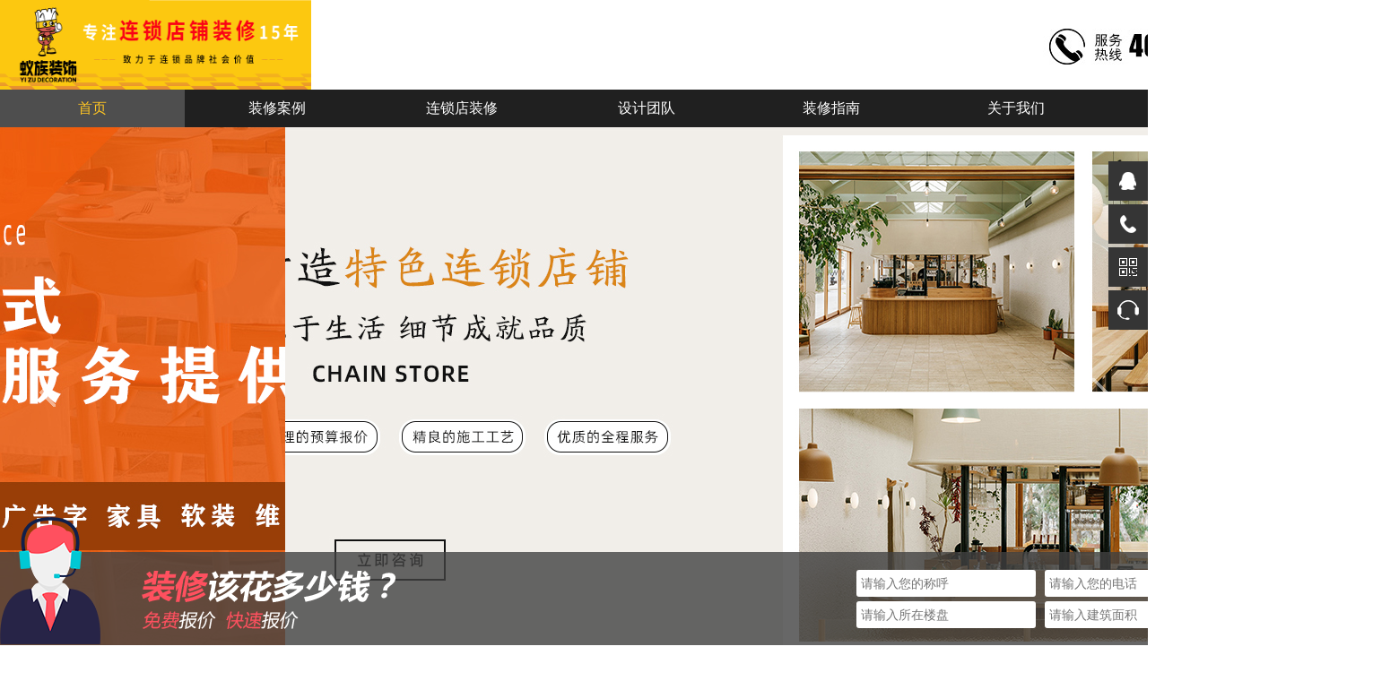

--- FILE ---
content_type: text/html; charset=utf-8
request_url: https://www.yizuzs.com/news/show-1215.html
body_size: 11113
content:
<!DOCTYPE html>
<html>
<head>
    <meta charset="utf-8" />
	<meta http-equiv="X-UA-Compatible" content="IE=edge,chrome=1" />
	
	<title>蚁族装饰2022年开工大吉-蚁族动态-蚁族装饰公司官网</title>
	<meta name="keywords" content="蚁族装饰，开工，开工仪式" />
	<meta name="description" content="2022年2月16日河南蚁族装饰工程有限公司员工在郑州总部举行开工仪式。" />
	<meta name="applicable-device" content="pc,mobile">
	<meta name="viewport" content="width=320, initial-scale=1.0, user-scalable=0,minimum-scale=1.0, maximum-scale=1.0">
	<!--head-->
	<script type="text/javascript">try{var urlhash=window.location.hash;if(!urlhash.match("fromapp")){if((navigator.userAgent.match(/(iPhone|iPod|Android|ios|iPad)/i))){window.location='http://m.yizuzs.com/news/show-1215.html'}}}catch(err){}</script>
	<link rel="stylesheet" type="text/css" href="/templates/main/css/style.css" />
<script type="text/javascript" src="/templates/main/js/jquery-1.8.3.min.js"></script>
<script type="text/javascript" src="/templates/main/js/jquery.SuperSlide.2.1.1.js"></script>
<link rel="stylesheet" type="text/css" href="/templates/main/cpjs/cpcss.css" />
<link rel="shortcut icon" href="/favicon.ico" />
<meta name="shenma-site-verification" content="ebaed6eb6cf41e9c94ba18976671c6c8_1647739768">
	<!--/head-->
</head>
<body>
	<!--Header-->
	    <div class="header w1200 divc">
        <div class="logo fl">
            <a href="https://www.yizuzs.com/" class="dp"><img alt="河南蚁族装饰工程有限公司 - 河南蚁族装饰官网_郑州装修公司_连锁店装修_办公室装修设计_加盟店铺装修_品牌餐饮店装修" src="/templates/main/img/logo.png" /></a>
        </div>
        <div class="phone fr">
            <img alt="河南蚁族装饰工程有限公司服务热线400-066-6292" src="/templates/main/img/phone.jpg" />
        </div>
    </div>
    <div class="nav-box">
        <div class="nav w1200 divc">
            <ul id="nav" class="nav clearfix">
                <li class="nLi">
                    <h3><a href="https://www.yizuzs.com/" target="_blank">首页</a></h3>
                </li>
                <li class="nLi">
                    <h3><a href="/case/164.html" target="_blank">装修案例</a></h3>
                    <ul class="sub">

                        <li><a href="/case/164.html">连锁店</a></li>

                        <li><a href="/case/192.html">餐饮</a></li>

                        <li><a href="/case/193.html">教育</a></li>

                        <li><a href="/case/194.html">店铺</a></li>

                        <li><a href="/case/195.html">酒店</a></li>

                        <li><a href="/case/199.html">办公室</a></li>

                    </ul>
                </li>
                <li class="nLi">
                    <h3><a href="/product/188.html" target="_blank">连锁店装修</a></h3>
                    <ul class="sub">

                        <li><a href="/product/181.html">连锁店设计</a></li>

                        <li><a href="/product/188.html">连锁店装修</a></li>

                        <li><a href="/product/189.html">软装与广告字</a></li>

                        <li><a href="/product/190.html">仓储与配送</a></li>

                        <li><a href="/product/191.html">售后保障</a></li>

                    </ul>
                </li>
                <li class="nLi">
                    <h3><a href="/team/184.html" target="_blank">设计团队</a></h3>
                </li>
                <li class="nLi">
                    <h3><a href="/news/80.html" target="_blank">装修指南</a></h3>
                    <ul class="sub">


                        <li><a href="/news/80.html">蚁族动态</a></li> 

                        <li><a href="/news/179.html">装修知识</a></li> 

                        <li><a href="/news/200.html">品牌知识</a></li> 
 

                    </ul>
                </li>
                <li class="nLi">
                    <h3><a href="/aboutus/709.html" target="_blank">关于我们</a></h3>
                    <ul class="sub">
                        <li><a href="/aboutus/961.html">荣誉资质</a></li>
<li><a href="/aboutus/963.html">服务优势</a></li>
                    </ul>
                </li>
                <li class="nLi">
                    <h3><a href="/aboutus/718.html" target="_blank">联系我们</a></h3>
                </li>
            </ul>
            <script id="jsID" type="text/javascript">
                jQuery("#nav").slide({
                    type: "menu", // 效果类型，针对菜单/导航而引入的参数（默认slide）
                    titCell: ".nLi", //鼠标触发对象
                    targetCell: ".sub", //titCell里面包含的要显示/消失的对象
                    effect: "slideDown", //targetCell下拉效果
                    delayTime: 300, //效果时间
                    triggerTime: 0, //鼠标延迟触发时间（默认150）
                    returnDefault: false //鼠标移走后返回默认状态，例如默认频道是“预告片”，鼠标移走后会返回“预告片”（默认false）
                });
            </script>
        </div>
    </div>

<!--banner-->
<div id="cp_slideBox" class="cp_slideBox">
<div class="hd">
<ul>

<li></li>

<li></li>

<li></li>

</ul>
</div>
<div class="bd">
<ul>

<li><div style="background-image: url(/upload/202107/03/202107031536489325.jpg);"><a href="/product/188.html"><img src="/upload/202107/03/202107031536489325.jpg" alt="专注连锁店装修15年，为连锁店装修提供最优质的一站式服务。一站式装修服务提供商：设计、装修、广告字、家具、软装、维护，全方位装修解决方案提供商。"></a></div></li>

<li><div style="background-image: url(/upload/202107/03/202107031515167508.jpg);"><a href="/aboutus/718.html"><img src="/upload/202107/03/202107031515167508.jpg" alt="设计源于生活/细节成就品质，为您打造鲜明，独特的企业形象，超前的设计构想，合理的预算报价，精良的施工工艺，优质的全程服务"></a></div></li>

<li><div style="background-image: url(/upload/202108/24/202108241520232781.jpg);"><a href="/case/0.html"><img src="/upload/202108/24/202108241520232781.jpg" alt="蚁族装饰知名品牌的共同选择，幸运咖，德克士，张大嘴，蜜雪冰城，良品铺子，永和豆浆，屈臣氏，嘎嘎鸭，真功夫，双汇，真鱿味，周黑鸭，沙朗阿甘鲜肉汉堡，少东家猪蹄"></a></div></li>

</ul>
</div>

<!-- 下面是前/后按钮代码，如果不需要删除即可 -->
<a class="prev" href="javascript:void(0)"></a>
<a class="next" href="javascript:void(0)"></a>
</div>
<script type="text/javascript">
jQuery(".cp_slideBox").slide({mainCell:".bd ul",effect:"leftLoop",autoPlay:true,easing:"easeOutCirc",interTime:5000,delayTime:1000});
</script>
<!--/banner-->
	<!--/Header-->
    <div class="main clearfix">
        <!--历史导航-->
        <div class="breadcrumb">
            <div class="wrapper w1200 divc clearfix">
                <a href="/" target="_blank">首页</a>
                <span class="arrow">></span>
                <a href="/news/80.html" target="_blank">蚁族动态</a>
                <span class="arrow">></span>
                <a href="/news/show-1215.html" target="_blank">蚁族装饰2022年开工大吉</a>
            </div>
        </div>
        <!--历史导航-->
        <div class="news-ny-box w1200 divc clearfix">
			<!--分类-->
			<div class="tab-nav-news">
    <ul>

<a href="/news/80.html" class="nyys"><li>蚁族动态</li></a>

<a href="/news/179.html" class="nyys"><li>装修知识</li></a>

<a href="/news/200.html" class="nyys"><li>品牌知识</li></a>
 
    </ul>
</div>
			<!--/分类-->   
            <div class="news-con w1200 divc">
				<div class="cp_xqtxt">
					<h1 class="cp_title">蚁族装饰2022年开工大吉</h1>
					<div class="cp_time">
					添加时间：2022-2-17 10:55:31    浏览量：<script type="text/javascript" src="/tools/submit_ajax.ashx?action=view_article_click&channel_id=6&id=1215&click=1"></script>
    作者：<a href="https://www.yizuzs.com/">蚁族装饰工程</a>    来源：<a href="/">www.yizuzs.com</a>
					</div>
					<div class="note">
					<p>2022年2月16日河南蚁族装饰工程有限公司员工在郑州总部举行开工仪式。</p>
					</div>
					<div class="cp_content">
<p>河南蚁族装饰工程有限公司专注<a href="/" target="_blank">连锁店铺装修</a>15年致力于连锁品牌社会价值</p>
					<p style="text-align:center;">
	<span style="font-size:18px;"><strong>蚁族装饰2022年开工大吉</strong></span> 
</p>
<p style="text-align:center;">
	<span style="font-size:16px;">2022年2月16日河南蚁族装饰工程有限公司员工在郑州总部举行开工仪式。</span> 
</p>
<p style="text-align:center;">
	<span style="font-size:16px;"><img src="/upload/202202/17/202202171351087999.jpg" alt="" width="800" height="" title="" align="" /><br />
</span> 
</p>
<p style="text-align:center;">
	<span style="font-size:16px;"><br />
</span> 
</p>
<p style="text-align:center;">
	<span style="font-size:16px;"><img src="/upload/202202/17/202202171351417963.jpg" alt="" width="800" height="" title="" align="" /><br />
</span> 
</p>
<p style="text-align:center;">
	<span style="font-size:16px;"><br />
</span> 
</p>
<p style="text-align:center;">
	<span style="font-size:16px;"><img src="/upload/202202/17/202202171355122565.jpg" alt="" width="800" height="" title="" align="" /><br />
</span> 
</p>
<p style="text-align:center;">
	<span style="font-size:16px;"><br />
</span> 
</p>
<p style="text-align:center;">
	<span style="font-size:16px;"><img src="/upload/202202/17/202202171355360563.jpg" alt="" width="800" height="" title="" align="" /><br />
</span> 
</p>
					</div>
					<!--上下一条-->
					<div class="next-box clearfix">
						<p class="prev">上一篇：<a href="/news/show-1210.html">袁记云饺开工仪式</a></p>
						<p class="next">下一篇：<a href="/news/show-1239.html">3·8妇女节！蚁族装饰祝女神们永远年轻！</a></p><br>
						<p><a href="/news/80.html" target="_blank">【返回列表】</a> / <a href="https://www.yizuzs.com/" target="_blank">【首页】</a></p>
						<p>本文标题：<a href="/news/show-1215.html">蚁族装饰2022年开工大吉</a></p>
						<p>本文链接：<a href="/news/show-1215.html">https://www.yizuzs.com/news/show-1215.html</a></p>
						<p>Tags：蚁族装饰，开工，开工仪式</p>
						<p>河南蚁族装饰工程有限公司专注<a href="https://www.yizuzs.com/" target="_blank">连锁店铺装修</a>15年致力于连锁品牌社会价值</p>
<br>
						<p>特别声明：除特别标注，本站文章均为原创，本站文章原则上禁止转载，如确实要转载，请电联：13343719768，尊重他人劳动成果，谢过~</p>
					</div>
					<!--/上下一条-->
				</div>
            </div>
        </div>

        <div class="fy w1200">
             <!--相关资讯-->
            <div class="rel-box">
                <h2 class="slide-tit">
                    <span>相关资讯</span>
                </h2>
                <ul class="rel-list">
                
                    <li>
                        <div class="img-box">
                            <a title="注意！注意！安全小课堂时间到！第九期" href="/news/show-1464.html">
                                <img src="/upload/202212/09/202212090847014723.jpg" alt="注意！注意！安全小课堂时间到！第九期">
                            </a>
                      </div>
                      <div class="info">
                            <h3><a title="注意！注意！安全小课堂时间到！第九期" href="/news/show-1464.html">注意！注意！安全小课堂时间到！第九期</a></h3>
                            <p>装修安全注意事项一.高空作业安全注意事项1.施工人员穿防滑鞋，不允许穿硬底鞋。2.2米以上高处作业必须系好安全带再作业。</p>
                            <span>2022-12-9 8:48:10</span>
                        </div>
                    </li>
                
                    <li>
                        <div class="img-box">
                            <a title="榜样的力量 | 蚁族11月优秀员工表彰" href="/news/show-1460.html">
                                <img src="/upload/202212/05/202212050838353466.jpg" alt="榜样的力量 | 蚁族11月优秀员工表彰">
                            </a>
                      </div>
                      <div class="info">
                            <h3><a title="榜样的力量 | 蚁族11月优秀员工表彰" href="/news/show-1460.html">榜样的力量 | 蚁族11月优秀员工表彰</a></h3>
                            <p>榜样的力量，同一个目标，同一个方向，在我们身边总有一些人，一直那样的优秀，一直在做我们的楷模，他们就是蚁族装饰的优秀代表。</p>
                            <span>2022-12-4 8:37:40</span>
                        </div>
                    </li>
                
                    <li>
                        <div class="img-box">
                            <a title="争分夺秒，精锐出战，助力山东分公司快速发展" href="/news/show-1439.html">
                                <img src="/upload/202211/28/202211280849189047.jpg" alt="争分夺秒，精锐出战，助力山东分公司快速发展">
                            </a>
                      </div>
                      <div class="info">
                            <h3><a title="争分夺秒，精锐出战，助力山东分公司快速发展" href="/news/show-1439.html">争分夺秒，精锐出战，助力山东分公司快速发展</a></h3>
                            <p>为充分发挥公司人才资源共享优势，助力山东分公司快速发展，经公司领导研究决定，抽调部分管理人员、技术骨干赴山东分公司开展助力工作。</p>
                            <span>2022-11-14 8:48:49</span>
                        </div>
                    </li>
                
                    <li>
                        <div class="img-box">
                            <a title="注意！注意！安全小课堂时间到！第八期" href="/news/show-1440.html">
                                <img src="/upload/202211/28/202211281322397889.jpg" alt="注意！注意！安全小课堂时间到！第八期">
                            </a>
                      </div>
                      <div class="info">
                            <h3><a title="注意！注意！安全小课堂时间到！第八期" href="/news/show-1440.html">注意！注意！安全小课堂时间到！第八期</a></h3>
                            <p>装修安全注意事项关键注意做好以下几点：1、凡在距地2m以上，有可能发生坠落的楼板边、楼梯边、预留洞口、通道口边等高处作业时，都必须设置有效可靠的安全防护措施，防止高处坠落和物体打击。</p>
                            <span>2022-11-8 13:20:50</span>
                        </div>
                    </li>
                
                    <li>
                        <div class="img-box">
                            <a title="蚁族十月优秀员工 评选出炉啦！" href="/news/show-1438.html">
                                <img src="/upload/202211/28/202211280836555215.jpg" alt="蚁族十月优秀员工 评选出炉啦！">
                            </a>
                      </div>
                      <div class="info">
                            <h3><a title="蚁族十月优秀员工 评选出炉啦！" href="/news/show-1438.html">蚁族十月优秀员工 评选出炉啦！</a></h3>
                            <p>在刚刚过去的10月份，公司涌现出了一批敢于拼搏、全力以赴的优秀员工，疫情期间依然高效坚守岗位做好本职工作，踏实认真、爱岗敬业在公司内部起到了模范带头的积极作用。为树立典型，进一步调动广大员工的积极性，经公司考核，评选以下21名优秀员工，其中优秀工人工长9名，并进行通报表扬：</p>
                            <span>2022-11-6 8:35:23</span>
                        </div>
                    </li>
                
                    <li>
                        <div class="img-box">
                            <a title="10.20蚁族安全质量日，倒计时两天！" href="/news/show-1442.html">
                                <img src="/upload/202211/29/202211290833542126.jpg" alt="10.20蚁族安全质量日，倒计时两天！">
                            </a>
                      </div>
                      <div class="info">
                            <h3><a title="10.20蚁族安全质量日，倒计时两天！" href="/news/show-1442.html">10.20蚁族安全质量日，倒计时两天！</a></h3>
                            <p>以质量求生存   以效益求发展,蚁族装饰10.20 ,安全质量宣传日,不见不散,安全施工注意质量注意安全,安全施工保证质量注意安全</p>
                            <span>2022-10-18 8:34:31</span>
                        </div>
                    </li>
                
                    <li>
                        <div class="img-box">
                            <a title="注意！注意！安全小课堂时间到！第七期" href="/news/show-1443.html">
                                <img src="/upload/202211/29/202211290838015102.jpg" alt="注意！注意！安全小课堂时间到！第七期">
                            </a>
                      </div>
                      <div class="info">
                            <h3><a title="注意！注意！安全小课堂时间到！第七期" href="/news/show-1443.html">注意！注意！安全小课堂时间到！第七期</a></h3>
                            <p>电气操作是高危险、事故多发的行业，因此，必须做好施工的安全保障措施。有统计资料显示，电力施工中的各种事故，绝大多数不是由于施工者的技能水平低造成的，而是由于其没有足够的安全意识。可见对电气操作人员进行必要的安全教育尤为重要。</p>
                            <span>2022-10-7 8:35:58</span>
                        </div>
                    </li>
                
                    <li>
                        <div class="img-box">
                            <a title="9•20蚁族安全质量日，倒计时两天！" href="/news/show-1444.html">
                                <img src="/upload/202211/29/202211290844381561.jpg" alt="9•20蚁族安全质量日，倒计时两天！">
                            </a>
                      </div>
                      <div class="info">
                            <h3><a title="9•20蚁族安全质量日，倒计时两天！" href="/news/show-1444.html">9•20蚁族安全质量日，倒计时两天！</a></h3>
                            <p>提供一流的服务  树立一流的品质,蚁族装饰9•20,安全质量宣传会,不见不散,9月质量日质量安全，2022年9月20日,质量安全，你我有责</p>
                            <span>2022-9-18 8:41:16</span>
                        </div>
                    </li>
                
                </ul>
            </div>


            <div class="case rel-box">
                <h2 class="slide-tit">
                    <span>相关案例</span>
                </h2>
                <ul class="rel-list">
                
                    <li>
                      <div class="info">
                            <h3><a title="袁记云饺" href="/case_show/902.html">袁记云饺</a></h3>
                        </div>
                        <div class="img-box">
                            <a title="袁记云饺" href="/case_show/902.html">
                                <img src="/upload/202205/31/202205311014237605.jpg" alt="袁记云饺">
                            </a>
                      </div>
                    </li>
                
                    <li>
                      <div class="info">
                            <h3><a title="儿童画室" href="/case_show/906.html">儿童画室</a></h3>
                        </div>
                        <div class="img-box">
                            <a title="儿童画室" href="/case_show/906.html">
                                <img src="/upload/202106/16/202106161810473465.jpg" alt="儿童画室">
                            </a>
                      </div>
                    </li>
                
                    <li>
                      <div class="info">
                            <h3><a title="服装店装修" href="/case_show/904.html">服装店装修</a></h3>
                        </div>
                        <div class="img-box">
                            <a title="服装店装修" href="/case_show/904.html">
                                <img src="/upload/202106/18/202106181020157691.jpg" alt="服装店装修">
                            </a>
                      </div>
                    </li>
                
                    <li>
                      <div class="info">
                            <h3><a title="王小道" href="/case_show/1236.html">王小道</a></h3>
                        </div>
                        <div class="img-box">
                            <a title="王小道" href="/case_show/1236.html">
                                <img src="/upload/202203/09/202203091634509427.jpg" alt="王小道">
                            </a>
                      </div>
                    </li>
                
                </ul>
            </div>

            <div class="case rel-box">
                <h2 class="slide-tit">
                    <span>设计大师</span>
                </h2>
                <ul class="rel-list">
                
                </ul>
            </div>

            <!--/相关资讯-->
        </div>
    </div>

	<!--Footer-->
	    <!----------footer------------>
    <div class="hds-d"></div>
    <div class="footer-box">
        <div class="footer w1200 divc">


            <div class="dbnav"><ul><li><a href="/product/188.html">连锁店装修</a></li><li><a href="/case/164.html">装修案例</a></li><li><a href="/team/184.html">设计团队</a></li><li><a href="/news/80.html">装修指南</a></li><li><a href="/aboutus/709.html">关于我们</a></li><li><a href="/aboutus/718.html">联系我们</a></li></ul></div>
            <div class="dblogo fl"><a href="https://www.yizuzs.com/"><img alt="河南蚁族装饰工程有限公司 - 河南蚁族装饰官网_郑州装修公司_连锁店装修_办公室装修设计_加盟店铺装修_品牌餐饮店装修" src="/templates/main/img/db-logo.png" /></a></div>
            <div class="dbxq fl">
<p>电话：400-066-6292</p>
<p>手机：13526824338</p>
<p>邮箱：yizuzhuangshi@sina.com</p>
<p>河南蚁族装饰工程有限公司专注连锁店铺装修15年致力于连锁品牌社会价值，主要从事连锁店装修、加盟店装修、办公室装修、餐饮店装修、酒店装修、服装店装修、培训室装修，蚁族建店，现有40+位连锁店装修的专业工程师，业务遍及全国25个省市。</p>
            </div>
            <div class="liuy fr">

<form id="feedback_form" name="feedback_form" url="/plugins/feedback/ajax.ashx?action=add&site=蚁族装饰公司官网">
                <div class="jsyy"><img alt="蚁族精神：设定目标，实现目标，只要我做就能成功" src="/templates/main/img/dbjs_wy.jpg" /></div>
                <div class="db_info clearfix">
                    <div class="ts01 clearfix">
                        <div class="inp clearfix fl">
                            <span class="fl">姓名</span>
                            <input type="text"  class="name fl"  id="txtUserName" name="txtUserName" datatype="*"/>
                        </div>
                        <div class="clearfix fl">
                            <span class="fl">电话</span>
                            <input type="text"class="phone_hq fl" id="txtUserTel" name="txtUserTel" datatype="m" errormsg="手机号码格式错误！"/>
                        </div>
                    </div>
                    <div class="ts02">
                        <div class="clearfix">
                            <span class="fl">面积</span>
                            <input type="text"  class="area fl"  id="txtTitle" name="txtTitle"/>
                        </div>
                    </div>
                    <div class="ts03">
                        <div class="clearfix">
                            <span class="fl">地址</span>
                            <input type="text" class="address fl"  id="txtUserQQ" name="txtUserQQ"/>
                        </div>
                    </div>
                    <div class="ts04">
                        <div class="clearfix">
                            <span class="fl">留言<br />咨询</span>
                            <textarea rows="2" cols="20" id="txtContent" name="txtContent"></textarea>
                        </div>
                    </div>
                    <button type="submit" class="tjbtn-db dp tc" id="btnSubmit" name="btnSubmit">立即提交</button>
                </div>
</form>
            </div>

            <div class="links">
 <p style="text-align:center;"><a href="https://www.yizuzs.com" target="_blank" style="color:#FFFFFF;" >河南蚁族装饰工程有限公司</a> 版权所有. <a href="https://www.yizuzs.com" target="_blank" style="color:#FFFFFF;" >www.yizuzs.com</a> Copyright © 2003 - 2022 All Rights Reserved.
 <a href="https://beian.miit.gov.cn" rel="nofollow" target="_blank" style="color:#FFFFFF;" >豫ICP备2022018383号</a>、<a href="/sitemap.xml" target="_blank" style="color:#FFFFFF;" >Sitemap</a>、<a href="/links.html" target="_blank" style="color:#FFFFFF;" >links</a></p>
            </div>

        </div>
    </div>
    <!----------footer-end----------->
	
	
		   <!---------底部悬浮留言板--------->
  <div class="bottom-float">
  <form id="feedback_form3" name="feedback_form3" url="/plugins/feedback/ajax.ashx?action=add&site=蚁族装饰公司官网">
          <div class="float-box w1200 divc">
               <img alt="装修该花多少钱？免费报价/快速报价" src="/templates/main/img/yzfd_t.png"/>
               <div class="btn-box fr clearfix">
                    <button type="submit" class="btn_sq fb" id="btnSubmit3" name="btnSubmit3">立即<br/>申请</button>
               </div>
               <div class="collect-form fr clearfix">
                    <div class="fl zbl clearfix">
                        <input type="text" placeholder="请输入您的称呼" class="user-name dp" id="txtUserName" name="txtUserName" datatype="*">
                        <input type="text" placeholder="请输入所在楼盘" class="houses-p dp" id="txtUserQQ" name="txtUserQQ">
                    </div>
                    <div class="fr rbl clearfix">
                        <input type="text" placeholder="请输入您的电话" class="user-phone dp" id="txtUserTel" name="txtUserTel" datatype="m" errormsg="手机号码格式错误！">
                        <input type="text" placeholder="请输入建筑面积" class="area dp"  id="txtTitle" name="txtTitle">
                    </div>
               </div>
 
          </div>
  </form>
     </div>
	   <!---------底部悬浮留言板 end--------->


<!--留言板插件引用-->
<link type="text/css" rel="stylesheet" href="/css/validate.css" />
<link type="text/css" rel="stylesheet" href="/scripts/artdialog/ui-dialog.css" />
<script type="text/javascript" src="/scripts/jquery/jquery.form.min.js"></script>
<script type="text/javascript" src="/scripts/jquery/Validform_v5.3.2_min.js"></script>
<script type="text/javascript" src="/scripts/artdialog/dialog-plus-min.js"></script>
<script type="text/javascript" src="/templates/main/js/dtcommon.js"></script>
<!--/留言板插件引用-->

<script type="text/javascript">

$(function () {
//初始化发表评论表单
AjaxInitForm('#feedback_form', '#btnSubmit', 1);
});
</script>

<script type="text/javascript">

$(function () {
//初始化发表评论表单
AjaxInitForm('#feedback_form3', '#btnSubmit3', 1);
});
</script>

<div class="suspension">
	<div class="suspension-box">
		<a href="#" class="a a-service " title="在线QQ客服"><i class="i"></i></a>
		<a href="javascript:;" class="a a-service-phone " title="服务热线"><i class="i"></i></a>
		<a href="javascript:;" class="a a-qrcode" title="客服微信"><i class="i"></i></a>
		<a href="https://www.yizuzs.com/aboutus/718.html" class="a a-cart" title="在线咨询"><i class="i"></i></a>
		<a href="javascript:;" class="a a-top"><i class="i"></i></a>
		<div class="d d-service">
			<i class="arrow"></i>
			<div class="inner-box">
				<div class="d-service-item clearfix">
					<a href="http://wpa.qq.com/msgrd?v=3&uin=164769079&site=qq&menu=yes&from=message&isappinstalled=0" rel="nofollow" class="clearfix"><span class="circle"><i class="i-qq"></i></span><h3>咨询在线客服</h3></a>
				</div>
			</div>
		</div>
		<div class="d d-service-phone">
			<i class="arrow"></i>
			<div class="inner-box">
				<div class="d-service-item clearfix">
					<span class="circle"><i class="i-tel"></i></span>
					<div class="text">
						<p>服务热线</p>
						<p class="red number">400-066-6292</p><p class="red number">13526824338</p><p class="red number"></p>
					</div>
				</div>
				<div class="d-service-intro clearfix">
					<p><i></i>功能和特性</p>
					<p><i></i>价格和优惠</p>
					<p><i></i>获取内部资料</p>
				</div>
			</div>
		</div>
		<div class="d d-qrcode">
			<i class="arrow"></i>
			<div class="inner-box">
				<div class="qrcode-img"><img src="/templates/main/img/side_ewm.jpg" alt="扫一扫联系微信客服"></div>
				<p>扫一扫联系微信客服</p>
			</div>
		</div>

	</div>
</div>

<script type="text/javascript">
$(document).ready(function(){

	/* ----- 侧边悬浮 ---- */
	$(document).on("mouseenter", ".suspension .a", function(){
		var _this = $(this);
		var s = $(".suspension");
		var isService = _this.hasClass("a-service");
		var isServicePhone = _this.hasClass("a-service-phone");
		var isQrcode = _this.hasClass("a-qrcode");
		if(isService){ s.find(".d-service").show().siblings(".d").hide();}
		if(isServicePhone){ s.find(".d-service-phone").show().siblings(".d").hide();}
		if(isQrcode){ s.find(".d-qrcode").show().siblings(".d").hide();}
	});
	$(document).on("mouseleave", ".suspension, .suspension .a-top", function(){
		$(".suspension").find(".d").hide();
	});
	$(document).on("mouseenter", ".suspension .a-top", function(){
		$(".suspension").find(".d").hide(); 
	});
	$(document).on("click", ".suspension .a-top", function(){
		$("html,body").animate({scrollTop: 0});
	});
	$(window).scroll(function(){
		var st = $(document).scrollTop();
		var $top = $(".suspension .a-top");
		if(st > 400){
			$top.css({display: 'block'});
		}else{
			if ($top.is(":visible")) {
				$top.hide();
			}
		}
	});
	
});	
</script>

	<!--/Footer-->
</body>
</html>

--- FILE ---
content_type: text/html; charset=utf-8
request_url: https://www.yizuzs.com/tools/submit_ajax.ashx?action=view_article_click&channel_id=6&id=1215&click=1
body_size: 142
content:
document.write('13260');

--- FILE ---
content_type: text/css
request_url: https://www.yizuzs.com/templates/main/css/style.css
body_size: 7075
content:
body{ margin:0; padding:0; font:14px/1.5 "Microsoft YaHei",Tahoma,Arial,"宋体"; color:#333} 
form,ul,li,ol,dl,dt,dd,p,i,h1,h2,h3,h4,h5,h6{ margin:0; padding:0}
ul,li{ list-style:none}  img{ border:0} 
.divc{ margin:0 auto} em,i{ font-style:normal}
.dp{ display:block} .fl{ float:left} .fr{ float:right}
.cl{ clear:both; height:0; font-size:0; overflow:hidden}
.fb{ font-weight:bold}  .tc{ text-align:center}
.red{ color:#e01e15}  .w1200{ width:1450px} 
.cor_bs{ color: #fff;}
a{color:#333; text-decoration:none}   
a.bs:link,a.bs:visited{ color:#ccc; text-decoration:none} 
a.bs:hover,a.bs:active{ color:#fec61b; text-decoration:none}
.clearfix:after{content:"."; display:block; visibility:hidden; height:0; clear:both}

.header{ height: 100px;}
.header .logo,.header .logo img{ width: 347px; height: 100px;}
.header .phone,.header .phone img{ width: 287px; height: 100px;}

/********nav******/
.nav-box{ height: 42px; background-color: #202020;}
.nav{ line-height: 42px; position:relative; z-index:1;  }
.nav a{ color:#fff;  }
.nav .nLi{ float:left;  position:relative; display:inline; }
.nav .nLi h3{ float:left; font-weight: normal;}
.nav .nLi h3 a{ display:block; padding:0 53px; font-size:16px; width: 100px; text-align: center; }
.nav .sub{ display:none; width:100%; text-align: center; left:0; top:42px;  position:absolute; background:#4E4E4E;  line-height:35px; padding:5px 0; }
.nav .sub li{ zoom:1; }
.nav .sub a{ display:block; padding:0 10px; }
.nav .sub a:hover{ background:#6d6d6d; color:#ffc523;}
.nav .on h3 a{ background:#4E4E4E; color:#ffc523;}

.banner{ height: 600px; background: url(../img/banner.jpg) center no-repeat;}
/****合作伙伴****/
.partner-box{ height: 236px; background-color: #f0f0f0;}
.partner{ width:1200px; position:relative;  margin: 0 auto; padding-top: 43px;}
.partner .bd ul{ overflow:hidden; zoom:1;}
.partner .bd ul li{ margin:0 10px; float:left; _display:inline; overflow:hidden; text-align:center;}
.partner .bd ul li .pic{ text-align:center;}
.partner .bd ul li .pic img{ width:280px; height:150px; display:block;}
.partner .bd ul li .pic a:hover img{ border-color:#999;}
/****VR****/
.vr-case-box{ margin-top: 55px;}
.tit-yz h3{ font-size: 35px; color: #494949;}
.tit-yz .hx{ height: 1px; width: 300px; background-color: #d2d2d2; margin: 10px auto;}
.tit-yz span{ font-size: 18px; color: #818080;}
.vr1,.vr1 img{ width: 638px; height: 480px;}
.vr2{ width: 562px;}
.vr2 ul li,.vr2 ul li img{ width: 271px; height: 235px;}
.vr2 ul li{ float: left; margin: 0 0 10px 10px;}
.vr-case-info{ margin-top: 35px;}
.vr-fl ul li{ width:15%;float: left; margin: 0 0.834%;}
.vr-fl ul li .vrf1,.vr-fl ul li .vrf1 img{ width: 100%; height:auto;}
.vr-fl ul li span{ width: 100%; height: 40px; line-height: 40px; color: #888; font-size: 18px;}
.vr-fl{ margin-top: 30px;}

.gd1-box{ height: 198px; background: url(../img/gd.jpg) center no-repeat; margin-top: 50px;}
.btn-zx{ width: 180px; height: 27px; line-height: 25px; border-radius: 30px; background-color: #fec61b; margin: 138px 80px 0 0;}
a.bse:link,a.bse:visited{ color:#202020; text-decoration:none} 
a.bse:hover,a.bse:active{ color:#202020; text-decoration:none}
/********流程*******/
.liuc-box{ height: 560px; background-color: #f5f5f5;}
.liuc .tit-yz{ padding-top: 70px;}
.liuc_con,.liuc_con img{ width: 1180px; height: 257px;}
.liuc_con{ margin-top: 52px;}
/********案例*******/
.case .tit-yz{ padding-top: 44px;}
.slideTxtBox{ width:100%; margin: 0 auto;}
.slideTxtBox .hd{ width:600px; height:31px; line-height:29px; position:relative; margin:50px auto 40px; text-align:center}
.slideTxtBox .hd ul{  float:left; height:31px; display:block; margin:0 auto}
.all_case{ float:left; font-size:16px; padding:0 32px;}
.all_case a{ color: #868686;}
.slideTxtBox .hd ul li{ float:left; padding:0 32px; cursor:pointer; font-size:16px; color: #868686;}
.slideTxtBox .hd ul li.on{ height:31px;  background:#333; color:#fff }
.slideTxtBox .bd ul{  zoom:1; }
.slideTxtBox .bd ul li a img{width:100%; margin: 0 auto;}
.more-btn{ width: 216px; height: 36px; line-height: 36px; border: 1px #d2d2d2 solid; border-radius: 38px; font-size: 16px; margin: 44px auto;}
a.more-btn:link,a.more-btn:visited{ color:#a2a2a2; text-decoration:none} 
a.more-btn:hover,a.more-btn:active{ color:#654706; text-decoration:none; background-color: #fec61b; border: 1px #fec61b solid; font-weight: 700;}
/******gd******/
.gd2-box{ height: 220px; background: url(../img/gd2.jpg) center no-repeat;}
.gd2_info span{ width: 100px; font-size: 16px; text-align: right; padding:3px 6px 0 0; color: #fec61b;}
.gd2_info .name,.gd2_info .phone_hq{ padding:5px; width: 170px; border-radius: 4px; border: 0; background-color: #fff5e1;}
.gd2_info .inp{ margin-bottom: 10px;}
.tjbtn{ width: 93px; height: 70px; line-height: 24px; background-color: #fec61b; border: 0; cursor: pointer; color: #654706; border-radius: 5px; font-size: 20px; margin-left: 20px; letter-spacing: 4px; padding-left: 11px; font-family: "Microsoft YaHei"}
.gd2_info{ width: 456px; position: absolute; top:102px; right: 0px}
.gd2{ position: relative;}
/********优势******/
.ys01{ height: 402px; background: url(../img/ys01.jpg) center no-repeat;}
.ys02{ height: 402px; background: url(../img/ys02.jpg) center no-repeat;}
/********新闻*******/
.news-box{ background-color: #f6f6f6;}
.news .tit-yz{ padding: 74px 0 48px;}
.xwfl .xw01{ margin-right: 20px;}
.xwfl .xw02,.xwfl .xw01{ width: 94px; height: 30px; line-height: 28px; background-color: #eae5d4; border-radius: 30px;}
.newstit .more{ color: #979797; margin: 13px 20px 0 0;}
.newstit{ height: 40px; border-bottom: 1px #e3e0dd solid;}
.newdt_pic{ width:100%;}
.newdt_pic img{width:100%; height: 400px;}
.newdt{width: 49%;}
.newdt_info{ width: 100%;}
.newdt_pic{ margin: 40px 0px 22px 0px;}
.newdt_info .xwt{ font-size: 18px; height: 27px; line-height: 27px; overflow: hidden;}
.newdt_info .xwt a:hover{ color:#ffc523;}
.newdt_info .time{ color: #656565; margin: 5px 0;}
.newdt_info p{ font-size: 14px; color: #979797; height: 42px; overflow: hidden;}
.time_t{ width: 80px; height: 90px; background-color: #c0b8af;}
.date{ font-size: 34px; color: #fff; margin: 8px 0 0 15px;}
.moon{ font-size: 20px; color: #fff; margin: -12px 0 0 20px;}
.hydt{ width: 49%; margin-top: 40px;} .news_info{ width: 85%;}
.news01{ margin-bottom: 20px;}
.news_info span{ font-size: 18px; height: 27px; line-height: 27px; overflow: hidden; margin: 8px 0 5px;}
.news_info span a:hover{ color:#ffc523;}
.news_info p{ color: #888888; font-size: 14px; height: 42px; overflow: hidden;}
.news_con{ padding-bottom: 60px;}
/**********footer*********/
.hds-d{ height: 7px; background-color: #fec61b;}
.footer-box{ height: 658px; background-color: #202020;}
.dblogo,.dblogo img{ width: 212px; height: 418px;}
.gsname{ font-size: 25px; margin-bottom: 10px;}
.dbxq span,.dbxq p{ color: #fff;}
.dbxq{ margin: 50px 0 0 55px; max-width:40%;}
.dbxq p{ font-size: 14px; line-height: 38px; margin-left: 1px;}
.dzhi{ font-size: 16px; margin-top: 10px;}

.liuy{ width: 500px;}
.jsyy,.jsyy img{ width: 456px; height: 34px;}
.jsyy{ margin: 46px 0 0 6px;}
.db_info span{ width: 40px; font-size: 16px; text-align: right; padding:3px 10px 0 0; color: #fff;}
.db_info .name,.db_info .phone_hq,.ts02 .area,.ts03 .address{ padding:6px; border-radius: 4px; border: 0; background-color: #fff;}
.db_info .name,.db_info .phone_hq,.ts02 .area{ width: 165px}
.ts03 .address{ width: 407px; margin-bottom: 16px;}
textarea{ width: 407px; height: 61px; padding:6px; border-radius: 4px; border: 0; background-color: #fff;}
.db_info .inp{ margin-right: 15px;}
.ts02{ margin: 16px 0;}
.ts04 span{ margin-top: -6px;}
.db_info{ position: absolute; top:102px;}
.liuy{ position: relative;}
.tjbtn-db{ width: 118px; height: 31px; background-color: #fec61b; border: 0; cursor: pointer; color: #202020; border-radius: 5px; font-size: 16px; margin: 20px 0 0 50px; 
font-family: "Microsoft YaHei"}


/********内页样式********/
.main{ background-color: #f5f5f5;}
.breadcrumb{ padding: 30px 0; border-bottom: 1px solid #e0e0e0; margin-bottom: 30px;}
.breadcrumb a, .breadcrumb span {float: left; color: #999;}
.breadcrumb span.arrow { margin: 0 4px;}
.news-ny-box{background-color: #ffffff; padding:10px 50px 50px 50px;}
.note{ margin-top:10px; padding:15px 20px; background:#f5f5f5; line-height:22px; color:#757575; font-size:14px; }
/********VR*********/
.tab-nav{ width: 720px; height: 31px; line-height: 30px; margin: 30px auto 50px;}
.tab-nav ul li,.tab-nav-news ul li{ float: left; width: 110px; border: 1px solid #dadada; text-align: center; margin-right: 8px; font-size: 16px;}

.nyys li:hover,.nyys li:active{ color:#202020; text-decoration:none; background-color: #fec61b;border: 1px solid #fec61b;}
.tab-nav ul a,.tab-nav-news ul a{ color: #919191;}
.case-con ul li{ width:22.5%; height: 340px; background-color: #fff; float: left; margin: 0 10px 20px; padding: 8px;}
.case-con ul li a,.case-con ul li img{ width: 100%; height:auto;}
.case-con ul li a{ display: block;}
.case-con span{ font-size: 16px; padding-top: 15px; text-align: center; /*width: 364px;*/ height:28px; overflow: hidden; color: #444;}
.fy{ margin: 40px auto;}
.rel-list{ margin-top:-15px; }
    .rel-list:after{ content:"."; display:block; height:0; clear:both; visibility:hidden; }
    .rel-list .nodata{ color:#999; font-size:14px; line-height:50px; }
    .rel-list li{ display:block; float:left; margin:15px auto 0 0; padding:0; width:50%; overflow:hidden; }
    .rel-list li .img-box{ position:relative; display:block; float:left; width:148px; height:98px; border:1px solid #e8e8e8; overflow:hidden; margin-right:15px;}
    .rel-list li .img-box img{ min-width:100%; min-height:100%; width:100%; height:100%; overflow:hidden; }
    .rel-list li .info{ padding-right:15px;}
    .rel-list li .info h3{ display:block; font-size:14px; font-weight:normal; /*height:30px;*/ line-height:30px; text-overflow:ellipsis; /*white-space:nowrap; overflow:hidden;*/ }
    .rel-list li .info p{ color:#555; font-size:12px; height:48px; line-height:22px; overflow:hidden; }
    .rel-list li .info span{ line-height:22px; color:#999; font-size:12px; text-overflow:ellipsis; white-space:nowrap; overflow:hidden; }
.rel-box{ position:relative; padding:0; }
    .rel-box .rel-list{ margin:0 0 15px 0; }
.case .rel-list li{width:25% !important;}
.news .rel-list li{width:50% !important;}
.case .rel-box .rel-list li{width:25% !important;}
.case .rel-box .rel-list li .img-box{width:100% !important;height:auto !important;}
.case .rel-list li .img-box{width:100% !important;height:auto !important;}

.team .rel-box .rel-list li{width:25% !important;}
.team .rel-box .rel-list li .img-box{width:100% !important;height:auto !important;}

/******设计师团队******/
.team-con ul li{ width: 268px; height: 366px; background-color: #fff; float: left; margin: 0 10px 20px; padding: 6px;}
.team-con ul li a,.team-con ul li img{ width: 268px; height: 268px;}
.team-con ul li a{ display: block;}
.team-info .name{ font-size: 18px; color: #444; text-align: center; width: 228px; height:28px; padding: 15px 10px 6px; border-bottom: 1px solid #eee;}
.count-bar{ font-size: 14px;letter-spacing: 1px; color: #999; margin-top: 12px; text-align: center; height: 21px; overflow: hidden;}

/*team*/
.team{padding: 45px 0 35px;}
.team h2{margin-bottom: 32px;}
.team_bd dl{float: left;width: 24%;margin: 0px 6px;}
.team_bd dt{height: auto;overflow: hidden;}
.team_bd dt img{width: 100%;height:auto;transition: all 0.5s;}
.team_bd dt:hover img{transform: scale(1.05);}
.team_bd dd{height: 100px;padding-top: 57px;border-bottom: 1px solid #efefef;border-top: 0;position: relative;background: #fff;}
.team_bd dd h3{position: absolute;width: 110px;height: 110px;font-size: 14px;color: #2f2f2f;line-height: 24px;text-align: center;border-radius: 50%;left: 50%;margin-left: -55px;top: -55px;background: rgba(255,255,255,0.95);box-shadow: 0 0 10px rgba(0,0,0,0.1);}
.team_bd dd h3 em{display: block;font-size: 24px;line-height: 24px;padding: 27px 0 10px;}
.team_bd dd p{font-size: 16px;padding: 0 25px;}
.team_bd dd p b{color: #b72024;}
.team_bd dd .zpj{float: left;width: 108px;padding-left: 31px;height: 46px;line-height: 46px;font-size: 16px;color: #1f1f1f;border-right: 1px solid #efefef;background: url(../images/zpj1.png) no-repeat 92px center;}
.team_bd dd .zx{float: right;width: 102px;padding-left: 37px;height: 46px;line-height: 46px;font-size: 16px;color: #1f1f1f;background: url(../images/yue1.png) no-repeat 87px center;}
.team_bd dl:hover dd{background: #fec61b;border-color: #b72025;}
.team_bd dl:hover dd h3{color: #202020;}
.team_bd dl:hover dd p,.team_bd dl:hover dd p b{color: #202020;border-color: #c03f44;}
.team_bd dl:hover dd .zpj{color: #fff;background: url(../images/zpj2.png) no-repeat 92px center;border-color: #c03f44;}
.team_bd dl:hover dd .zx{color: #fff;background: url(../images/yue2.png) no-repeat 87px center;}
.team_bd dl:hover dd h3 em{color: #714b22;}
.team_pg{height: 14px;text-align: center;margin-top: 46px;}
.team_pg i{display: inline-block;width: 10px;height: 10px;background: #626262;border-radius: 50%;vertical-align: top;margin: 2px 6px 0;}
.team_pg i.on{background: #b72024;}
.team_con{position: relative;}
.team .prev{position: absolute;left: 520px;bottom: -5px;}
.team .next{position: absolute;right: 520px;bottom: -5px;}

/*新闻*/
.tab-nav-news{  width: 255px; height: 31px; line-height: 30px; margin: 30px auto 50px;}
.newslist-l{ width: 100%; background-color: #fff;}
.news-tp,.news-tp img{ width: 100%; height: 227px;}
.newslist-l ul li{ width: 25%; display:inline-block; padding: 25px 0px;}
.news-list-info{ width: 79%; margin-left: 15px;}
.news-list-info h4{ font-size: 20px; height: 40px; line-height: 40px; overflow: hidden; font-weight: normal;}
.xqxx{ color: #999; font-size: 14px; margin-top: 5px; height: 42px; overflow: hidden;}
.times-lb{ color: #999; font-size: 16px; margin-top: 20px; width: 200px;}
.ckxq-btn{ width: 120px; height: 36px; line-height: 36px; border-radius: 3px; background-color: #fec61b; font-size: 16px;}
.btn-newxq{ width: 120px; margin: 16px 30px 0 0;}
.news-list-r{ width: 286px; height: 340px; background-color: #fff; border: 4px solid #DCDCDC; border-bottom: 116px solid #DCDCDC;}



.rightlx_c{ height: 329px; overflow: hidden}
.rightlx_c h3 { font-size: 23px; color: #333; text-align: center; margin: 15px 0 20px}
.rightlx_c span.rx { display: block; background: url(../img/lxtel.jpg) no-repeat 0 center; font-size: 16px;color: #666; padding-left: 25px; 
margin: 0 0 15px 20px;}
.rightlx_c span.rx b { display: block; font-size: 20px; color: #000}
.rightlx_c p { font-size: 14px; color: #333; margin-bottom: 15px; padding: 0 23px}
.rightlx_c p span { display: block; font-size: 14px; font-weight: bold; margin-bottom: 5px}
.news-list-r .mpic{ width: 286px; height: 160px; margin-top: -33px;}

/****底部导航****/
.dbnav{display:block; clear:both; width:100%; padding:30px 0px 0px 0px;}
.dbnav ul{width:100%; margin:0 auto;text-align:center;}
.dbnav ul li{width:16.66666%; display:inline-block; text-align:center;}
.dbnav ul li a{ color:#ffffff; font-size:20px;padding:10px;}
.dbnav ul li a:hover{ color:#ffc523;}

/****友情链接****/
.links{ display:block; clear:both; width:100%; color:#fff;}
.links ul{width:100%; margin:0 auto;text-align:center;}
.links ul li{ display:inline-block; text-align:center;}
.links ul li a{color:#fff;}
.links ul li a:hover{ color:#ffc523;}


/****底部悬浮留言板****/
input{ font:14px/1.5 "Microsoft YaHei",Tahoma,Arial,"宋体";}
.bottom-float{ width: 100%; height: 104px;  position: fixed; bottom: 0; background: rgba(66,66,66,.8); z-index: 999;}
.float-box{ position:relative}
.float-box img{ width:441px; height:142px; position:absolute; left:0; top:-39px}
.zbl .user-name,.zbl .houses-p,.rbl .user-phone,.rbl .area{ width:190px; height:20px; line-height:30px; border:0; border-radius:3px; padding:5px}
.collect-form,.btn-box{ margin-top:20px}
.user-name,.user-phone{ margin: 0 10px 5px 0}
.btn_sq{ width:75px; height:65px; border:0; border-radius:3px; background-color:#fec61b; cursor:pointer; font-size:16px; color:#714b22; font-family:"Microsoft YaHei"; letter-spacing:2px; padding-left:8px}

/*悬浮链接*/
.suspension{position:fixed;z-index:55;right:0;bottom:300px;width:70px;height:240px;}
.suspension-box{position:relative;float:right;}
.suspension .a{display:block;width:44px;height:44px;background-color:#353535;margin-bottom:4px;cursor:pointer;outline:none;}
.suspension .a.active,
.suspension .a:hover{background:#F05352;}
.suspension .a .i{float:left;width:44px;height:44px;background-image:url(../img/side_icon.png);background-repeat:no-repeat;}
/* .suspension .a-service .i{background-position:0 0;} */
.suspension .a-service .i{width:20px;height:20px;margin-top:12px;margin-left:12px;background-image:url(../img/suspension-bg.png);background-repeat:no-repeat;background-position:0 0;}
.suspension .a-service-phone .i{width:20px;height:20px;margin-top:12px;margin-left:12px;background-image:url(../img/suspension-bg.png);background-repeat:no-repeat;background-position:-27px 0;}
.suspension .a-qrcode .i{background-position:-44px 0;}
.suspension .a-cart .i{/*background-position:-88px 0;*/}
.suspension .a-top .i{background-position:-132px 0;}
.suspension .a-top{background:#D2D3D6;display:none;}
.suspension .a-top:hover{background:#c0c1c3;}
.suspension .d{display:none;width:223px;background:#fff;position:absolute;right:67px;min-height:90px;border:1px solid #E0E1E5;border-radius:3px;box-shadow:0px 2px 5px 0px rgba(161, 163, 175, 0.11);}
.suspension .d .arrow{position:absolute;width:8px;height:12px;background:url(../img/side_bg_arrow.png) no-repeat;right:-8px;top:31px;}
.suspension .d-service{top:0;}
.suspension .d-service-phone{top:34px;}
.suspension .d-qrcode{top:78px;}
.suspension .d .inner-box{padding:8px 22px 12px;}
.suspension .d-service-item{border-bottom:1px solid #eee;padding:14px 0;}
.suspension .d-service .d-service-item{border-bottom:none;}
.suspension .d-service-item .circle{width:44px;height:44px;border-radius:50%;overflow:hidden;background:#F1F1F3;display:block;float:left;}
.suspension .d-service-item .i-qq{width:44px;height:44px;background:url(../img/side_con_icon03.png) no-repeat center 15px;display:block;transition:all .2s;border-radius:50%;overflow:hidden;}
.suspension .d-service-item:hover .i-qq{background-position:center 3px;}
.suspension .d-service-item .i-tel{width:44px;height:44px;background:url(../img/side_con_icon02.png) no-repeat center center;display:block;}
.suspension .d-service-item h3{float:left;width:112px;line-height:44px;font-size:15px;margin-left:12px;}
.suspension .d-service-item .text{float:left;width:112px;line-height:22px;font-size:15px;margin-left:12px;}
.suspension .d-service-item .text .number{font-family:Arial,"Microsoft Yahei","HanHei SC",PingHei,"PingFang SC","Helvetica Neue",Helvetica,Arial,"Hiragino Sans GB","Heiti SC","WenQuanYi Micro Hei",sans-serif; padding:10px 0px;}
.suspension .d-service-intro{padding-top:10px;}
.suspension .d-service-intro p{float:left;line-height:27px;font-size:12px;width:50%;white-space:nowrap;color:#888;}
.suspension .d-service-intro i{background:url(../img/side_con_icon01.png) no-repeat center center;height:27px;width:14px;margin-right:5px;vertical-align:top;display:inline-block;}
.suspension .d-qrcode{text-align:center;}
.suspension .d-qrcode .inner-box{padding:20px 0;}
.suspension .d-qrcode .inner-box .qrcode-img img{ width:70%;}
.suspension .d-qrcode p{font-size:16px;color:#93959c;}


/*新闻动态*/
.ul-list{
	margin: 0 -15px;
}
.ul-list li{
	float: left;
	width: 25%;
	margin-bottom: 30px;
}
.ul-list li .pic img{
	width: 100%;
	display: block;
	transform: perspective(800px) rotateY(0deg);
	transition: all 1s ease 0s;
	-moz-transform: perspective(800px) rotateY(0deg);
	-moz-transition: all 1s ease 0s;
	-webkit-transform: perspective(800px) rotateY(0deg);
	-webkit-transition: all 1s ease 0s;
	-o-transform: perspective(800px) rotateY(0deg);
	-o-transition: all 1s ease 0s;
	-ms-transform: perspective(800px) rotateY(0deg);
	-ms-transition: all 1s ease 0s;
	zoom:1;
}
.ul-list li:hover img{
	transform: perspective(800px) rotateY(-179.9deg);
	-moz-transform: perspective(800px) rotateY(-179.9deg);
	-webkit-transform: perspective(800px) rotateY(-179.9deg);
	-o-transform: perspective(800px) rotateY(-179.9deg);
	-ms-transform: perspective(800px) rotateY(-179.9deg);
}
.ul-list li .pad{
	padding: 0 15px;
}
.ul-list li .bor{
	border: 1px solid #e2e3e8; width:100%; min-height:217px;
}
.ul-list li:hover .bor{
	border-color: #e4392a;
}
.ul-list li .txt{
	padding: 20px 14px;
	line-height: 20px;
	color: #666;
}
.ul-list li .more{
	height: 42px;
	line-height: 42px;
	border-top: 1px dotted #e2e3e8;
	background-color: #f0f2f5;
	padding: 0 14px;
	display: none;
}
.ul-list li .more a{
	color: #e4392a;
}
.ul-list li .more a:hover{
	text-decoration: underline;
}
.ul-list li .title{
	height: 55px;
	margin-bottom: 20px;
}
.ul-list li .title span{
	float: left;
	border: 1px solid #e2e3e8;
	background-color: #f0f2f5;
	display: inline-block;
	text-align: center;
	padding: 6px 5px;
	margin-right: 15px;
}
.ul-list li .title span em{
	display: block;
	font-size: 16px;
}
.ul-list li .title h3{
	border-bottom: 1px solid #e2e3e8;
	overflow: hidden;
	height: 54px;
}
.news-con .cp_xqtxt .next-box p{margin:10px 0px;}

--- FILE ---
content_type: text/css
request_url: https://www.yizuzs.com/templates/main/cpjs/cpcss.css
body_size: 1459
content:

/********cp_add******/
.cp_xqtxt {
    margin: 0 auto;
    width: 100%;
    height: auto;
}

    .cp_xqtxt .cp_title {
        text-align: center;
        font-size: 26px;
        color: #333;
        line-height: 50px;
    }
    .cp_xqtxt .cp_title h1 {
        font-size: 26px !important;
    }

    .cp_xqtxt hr {
        border: 0;
        border-bottom: #eee solid 1px;
        margin-bottom: 10px;
    }


    .cp_xqtxt .cp_time {
        width: inherit;
        text-align: center;
        line-height: 56px;
        font-size: 14px;
        color: #aaa;
    }

    .cp_xqtxt .cp_content {
        width: inherit;
        height: auto;
        padding-bottom: 36px;
        padding-top: 20px;
        color: #666;
        font-size: 16px;
        word-wrap: break-word;
    }
.cp_xqtxt .cp_content>p{ text-indent:30px; line-height:25px; padding:7px 0px;}
        .cp_xqtxt .cp_content img {
            max-width: 100%; text-align:center;
        }
/********cp_add_end******/

/* banner */
.cp_slideBox {
    width: 100%;
    height: 600px;
    overflow: hidden;
    position: relative;
    border: 0px solid #ddd;
}

    /* 下面是色块切换*/
    .cp_slideBox .hd {
        height: 15px;
        overflow: hidden;
        position: absolute;
        right: 45%;
        bottom: 5px;
        z-index: 1;
    }

        .cp_slideBox .hd ul {
            overflow: hidden;
            zoom: 1;
            float: left;
            text-align: center;
        }

            .cp_slideBox .hd ul li {
                display: inline-block;
                float: left;
                margin-right: 6px;
                width: 50px;
                height: 4px;
                line-height: 14px;
                text-align: center;
                background: rgba(255,255,255,0.6);
                cursor: pointer;
            }

                .cp_slideBox .hd ul li.on {
                    background: rgba(0,0,0,0.6);
                    color: #fff;
                }

    /* 下面是图片切换*/
    .cp_slideBox .bd {
        position: relative;
        height: 100%;
        z-index: 0;
    }

        .cp_slideBox .bd li {
            zoom: 1;
            vertical-align: middle;
        }

            .cp_slideBox .bd li div {
                width: 100%;
                height: 600px;
                background-repeat: no-repeat;
                background-position: center;
                background-color: #eee;
            }

                .cp_slideBox .bd li div a {
                    display: block;
                    width: 100%;
                    height: 100%;
                }

        .cp_slideBox .bd img {
            width: 450px;
            height: 230px;
            display: none;
        }

    /* 下面是前/后按钮代码，如果不需要删除即可 */
    .cp_slideBox .prev, .cp_slideBox .next {
        position: absolute;
        left: 3%;
        top: 50%;
        margin-top: -25px;
        display: block;
        width: 32px;
        height: 40px;
        background: url(../cpjs/slider-arrow.png) -110px 5px no-repeat;
        filter: alpha(opacity=50);
        opacity: 0.5;
    }

    .cp_slideBox .next {
        left: auto;
        right: 3%;
        background-position: 8px 5px;
    }

        .cp_slideBox .prev:hover, .cp_slideBox .next:hover {
            filter: alpha(opacity=100);
            opacity: 1;
        }

    .cp_slideBox .prevStop {
        display: none;
    }

    .cp_slideBox .nextStop {
        display: none;
    }

/*按钮*/
.cp_anniu {
    cursor: pointer;
}
  

/*留言板提示框*/
.Validform_wrong, .Validform_right {
    position: absolute !important;
    border-radius: 5px !important;
    margin-left: 4px !important;
    border: #e1a500 1px solid !important;
    background-color: #fffae9 !important;
    padding-left: 4px !important;
    padding-right: 4px !important;
    line-height: 20px !important;
    color: #333 !important;
    display:none;
}
 

--- FILE ---
content_type: text/css
request_url: https://www.yizuzs.com/scripts/artdialog/ui-dialog.css
body_size: 2741
content:
/*!
 * ui-dialog.css
 * Date: 2014-07-03
 * https://github.com/aui/artDialog
 * (c) 2009-2014 TangBin, http://www.planeArt.cn
 *
 * This is licensed under the GNU LGPL, version 2.1 or later.
 * For details, see: http://www.gnu.org/licenses/lgpl-2.1.html
 */
.ui-dialog {
    *zoom:1;
    _float: left;
    position: relative;
    background-color: #FFF;
    border: 1px solid #999;
    border-radius: 6px;
    outline: 0;
    background-clip: padding-box;
    font-family: Helvetica, arial, sans-serif;
    font-size: 14px;
    line-height: 1.428571429;
    color: #333;
    opacity: 0;
    -webkit-transform: scale(0);
    transform: scale(0);
    -webkit-transition: -webkit-transform .15s ease-in-out, opacity .15s ease-in-out;
    transition: transform .15s ease-in-out, opacity .15s ease-in-out;
}
.ui-popup-show .ui-dialog {
    opacity: 1;
    -webkit-transform: scale(1);
    transform: scale(1);
}
.ui-popup-focus .ui-dialog {
    box-shadow: 0 0 8px rgba(0, 0, 0, 0.1);
}
.ui-popup-modal .ui-dialog {
    box-shadow: 0 0 8px rgba(0, 0, 0, 0.1), 0 0 256px rgba(255, 255, 255, .3);
}
.ui-dialog-grid {
    width: auto;
    margin: 0;
    border: 0 none;
    border-collapse:collapse;
    border-spacing: 0;
    background: transparent;
}
.ui-dialog-header,
.ui-dialog-body,
.ui-dialog-footer {
    padding: 0;
    border: 0 none;
    text-align: left;
    background: transparent;
}
.ui-dialog-header {
    white-space: nowrap;
    border-bottom: 1px solid #E5E5E5;
}
.ui-dialog-close {
    position: relative;
    _position: absolute;
    float: right;
    top: 13px;
    right: 13px;
    _height: 26px;
    padding: 0 4px;
    font-size: 21px;
    font-weight: bold;
    line-height: 1;
    color: #000;
    text-shadow: 0 1px 0 #FFF;
    opacity: .2;
    filter: alpha(opacity=20);
    cursor: pointer;
    background: transparent;
    _background: #FFF;
    border: 0;
    -webkit-appearance: none;
}
.ui-dialog-close:hover,
.ui-dialog-close:focus {
    color: #000000;
    text-decoration: none;
    cursor: pointer;
    outline: 0;
    opacity: 0.5;
    filter: alpha(opacity=50);
}
.ui-dialog-title {
    margin: 0;
    line-height: 1.428571429;
    min-height: 16.428571429px;
    padding: 15px;
    overflow:hidden; 
    white-space: nowrap;
    text-overflow: ellipsis;
    font-weight: bold;
    cursor: default;
}
.ui-dialog-body {
    padding: 20px;
    text-align: center;
}
.ui-dialog-content {
    display: inline-block;
    position: relative;
    vertical-align: middle;
    *zoom: 1;
    *display: inline;
    text-align: left;
}
.ui-dialog-footer {
    padding: 0 20px 20px 20px;
}
.ui-dialog-statusbar {
    float: left;
    margin-right: 20px;
    padding: 6px 0;
    line-height: 1.428571429;
    font-size: 14px;
    color: #888;
    white-space: nowrap;
}
.ui-dialog-statusbar label:hover {
    color: #333;
}
.ui-dialog-statusbar input,
.ui-dialog-statusbar .label {
    vertical-align: middle;
}
.ui-dialog-button {
    float: right;
    white-space: nowrap;
}
.ui-dialog-footer button+button {
    margin-bottom: 0;
    margin-left: 5px;
}
.ui-dialog-footer button {
    width:auto;
    overflow:visible;
    display: inline-block;
    padding: 6px 12px;
    _margin-left: 5px;
    margin-bottom: 0;
    font-size: 14px;
    font-weight: normal;
    line-height: 1.428571429;
    text-align: center;
    white-space: nowrap;
    vertical-align: middle;
    cursor: pointer;
    background-image: none;
    border: 1px solid transparent;
    border-radius: 4px;
    -webkit-user-select: none;
     -moz-user-select: none;
      -ms-user-select: none;
       -o-user-select: none;
          user-select: none;
}

.ui-dialog-footer button:focus {
  outline: thin dotted #333;
  outline: 5px auto -webkit-focus-ring-color;
  outline-offset: -2px;
}

.ui-dialog-footer button:hover,
.ui-dialog-footer button:focus {
  color: #333333;
  text-decoration: none;
}

.ui-dialog-footer button:active {
  background-image: none;
  outline: 0;
  -webkit-box-shadow: inset 0 3px 5px rgba(0, 0, 0, 0.125);
          box-shadow: inset 0 3px 5px rgba(0, 0, 0, 0.125);
}
.ui-dialog-footer button[disabled] {
  pointer-events: none;
  cursor: not-allowed;
  opacity: 0.65;
  filter: alpha(opacity=65);
  -webkit-box-shadow: none;
          box-shadow: none;
}

.ui-dialog-footer button {
  color: #333333;
  background-color: #ffffff;
  border-color: #cccccc;
}

.ui-dialog-footer button:hover,
.ui-dialog-footer button:focus,
.ui-dialog-footer button:active {
  color: #333333;
  background-color: #ebebeb;
  border-color: #adadad;
}

.ui-dialog-footer button:active{
  background-image: none;
}

.ui-dialog-footer button[disabled],
.ui-dialog-footer button[disabled]:hover,
.ui-dialog-footer button[disabled]:focus,
.ui-dialog-footer button[disabled]:active {
  background-color: #ffffff;
  border-color: #cccccc;
}

.ui-dialog-footer button.ui-dialog-autofocus {
  color: #ffffff;
  background-color: #428bca;
  border-color: #357ebd;
}

.ui-dialog-footer button.ui-dialog-autofocus:hover,
.ui-dialog-footer button.ui-dialog-autofocus:focus,
.ui-dialog-footer button.ui-dialog-autofocus:active {
  color: #ffffff;
  background-color: #3276b1;
  border-color: #285e8e;
}

.ui-dialog-footer button.ui-dialog-autofocus:active {
  background-image: none;
}
.ui-popup-top-left .ui-dialog,
.ui-popup-top .ui-dialog,
.ui-popup-top-right .ui-dialog {
    top: -8px;
}
.ui-popup-bottom-left .ui-dialog,
.ui-popup-bottom .ui-dialog,
.ui-popup-bottom-right .ui-dialog {
    top: 8px;
}
.ui-popup-left-top .ui-dialog,
.ui-popup-left .ui-dialog,
.ui-popup-left-bottom .ui-dialog {
    left: -8px;
}
.ui-popup-right-top .ui-dialog,
.ui-popup-right .ui-dialog,
.ui-popup-right-bottom .ui-dialog {
    left: 8px;
}

.ui-dialog-arrow-a,
.ui-dialog-arrow-b {
    position: absolute;
    display: none;
    width: 0;
    height: 0;
    overflow:hidden;
    _color:#FF3FFF;
    _filter:chroma(color=#FF3FFF);
    border:8px dashed transparent;
}
.ui-popup-follow .ui-dialog-arrow-a,
.ui-popup-follow .ui-dialog-arrow-b{
    display: block;
}
.ui-popup-top-left .ui-dialog-arrow-a,
.ui-popup-top .ui-dialog-arrow-a,
.ui-popup-top-right .ui-dialog-arrow-a {
    bottom: -16px;
    border-top:8px solid #7C7C7C;
}
.ui-popup-top-left .ui-dialog-arrow-b,
.ui-popup-top .ui-dialog-arrow-b,
.ui-popup-top-right .ui-dialog-arrow-b {
    bottom: -15px;
    border-top:8px solid #fff;
}
.ui-popup-top-left .ui-dialog-arrow-a,
.ui-popup-top-left .ui-dialog-arrow-b  {
    left: 15px;
}
.ui-popup-top .ui-dialog-arrow-a,
.ui-popup-top .ui-dialog-arrow-b  {
    left: 50%;
    margin-left: -8px;
}
.ui-popup-top-right .ui-dialog-arrow-a,
.ui-popup-top-right .ui-dialog-arrow-b {
    right: 15px;
}
.ui-popup-bottom-left .ui-dialog-arrow-a,
.ui-popup-bottom .ui-dialog-arrow-a,
.ui-popup-bottom-right .ui-dialog-arrow-a {
    top: -16px;
    border-bottom:8px solid #7C7C7C;
}
.ui-popup-bottom-left .ui-dialog-arrow-b,
.ui-popup-bottom .ui-dialog-arrow-b,
.ui-popup-bottom-right .ui-dialog-arrow-b {
    top: -15px;
    border-bottom:8px solid #fff;
}
.ui-popup-bottom-left .ui-dialog-arrow-a,
.ui-popup-bottom-left .ui-dialog-arrow-b {
    left: 15px;
}
.ui-popup-bottom .ui-dialog-arrow-a,
.ui-popup-bottom .ui-dialog-arrow-b {
    margin-left: -8px;
    left: 50%;
}
.ui-popup-bottom-right .ui-dialog-arrow-a,
.ui-popup-bottom-right .ui-dialog-arrow-b {
    right: 15px;
}
.ui-popup-left-top .ui-dialog-arrow-a,
.ui-popup-left .ui-dialog-arrow-a,
.ui-popup-left-bottom .ui-dialog-arrow-a {
    right: -16px;
    border-left:8px solid #7C7C7C;
}
.ui-popup-left-top .ui-dialog-arrow-b,
.ui-popup-left .ui-dialog-arrow-b,
.ui-popup-left-bottom .ui-dialog-arrow-b {
    right: -15px;
    border-left:8px solid #fff;
}
.ui-popup-left-top .ui-dialog-arrow-a,
.ui-popup-left-top .ui-dialog-arrow-b {
    top: 15px;
}
.ui-popup-left .ui-dialog-arrow-a,
.ui-popup-left .ui-dialog-arrow-b {
    margin-top: -8px;
    top: 50%;
}
.ui-popup-left-bottom .ui-dialog-arrow-a,
.ui-popup-left-bottom .ui-dialog-arrow-b {
    bottom: 15px;
}
.ui-popup-right-top .ui-dialog-arrow-a,
.ui-popup-right .ui-dialog-arrow-a,
.ui-popup-right-bottom .ui-dialog-arrow-a {
    left: -16px;
    border-right:8px solid #7C7C7C;
}
.ui-popup-right-top .ui-dialog-arrow-b,
.ui-popup-right .ui-dialog-arrow-b,
.ui-popup-right-bottom .ui-dialog-arrow-b {
    left: -15px;
    border-right:8px solid #fff;
}
.ui-popup-right-top .ui-dialog-arrow-a,
.ui-popup-right-top .ui-dialog-arrow-b {
    top: 15px;
}
.ui-popup-right .ui-dialog-arrow-a,
.ui-popup-right .ui-dialog-arrow-b {
    margin-top: -8px;
    top: 50%;
}
.ui-popup-right-bottom .ui-dialog-arrow-a,
.ui-popup-right-bottom .ui-dialog-arrow-b {
    bottom: 15px;
}


@-webkit-keyframes ui-dialog-loading {
    0% {
        -webkit-transform: rotate(0deg);
    }
    100% {
        -webkit-transform: rotate(360deg);
    }
}
@keyframes ui-dialog-loading {
    0% {
        transform: rotate(0deg);
    }
    100% {
        transform: rotate(360deg);
    }
}

.ui-dialog-loading {
    vertical-align: middle;
    position: relative;
    display: block;
    *zoom: 1;
    *display: inline;
    overflow: hidden;
    width: 32px;
    height: 32px;
    top: 50%;
    margin: -16px auto 0 auto;
    font-size: 0;
    text-indent: -999em;
    color: #666;
}
.ui-dialog-loading {
    width: 100%\9;
    text-indent: 0\9;
    line-height: 32px\9;
    text-align: center\9;
    font-size: 12px\9;
}

.ui-dialog-loading::after {
    position: absolute;
    content: '';
    width: 3px;
    height: 3px;
    margin: 14.5px 0 0 14.5px;
    border-radius: 100%;
    box-shadow: 0 -10px 0 1px #ccc, 10px 0px #ccc, 0 10px #ccc, -10px 0 #ccc, -7px -7px 0 0.5px #ccc, 7px -7px 0 1.5px #ccc, 7px 7px #ccc, -7px 7px #ccc;
    -webkit-transform: rotate(360deg);
    -webkit-animation: ui-dialog-loading 1.5s infinite linear;
    transform: rotate(360deg);
    animation: ui-dialog-loading 1.5s infinite linear;
    display: none\9;
}
